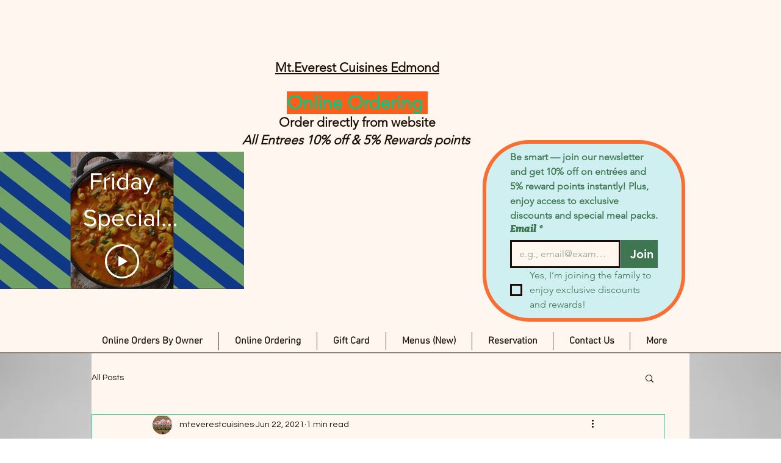

--- FILE ---
content_type: text/css; charset=utf-8
request_url: https://www.mteverestcuisines.com/_serverless/pro-gallery-css-v4-server/layoutCss?ver=2&id=9b5me-not-scoped&items=3472_807_907%7C3637_540_720%7C3441_640_640&container=847_350_323_720&options=gallerySizeType:px%7CenableInfiniteScroll:true%7CtitlePlacement:SHOW_ON_HOVER%7CgridStyle:1%7CimageMargin:5%7CgalleryLayout:2%7CisVertical:false%7CgallerySizePx:300%7CcubeRatio:1%7CcubeType:fill%7CgalleryThumbnailsAlignment:bottom%7CthumbnailSpacings:0
body_size: -199
content:
#pro-gallery-9b5me-not-scoped [data-hook="item-container"][data-idx="0"].gallery-item-container{opacity: 1 !important;display: block !important;transition: opacity .2s ease !important;top: 0px !important;left: 0px !important;right: auto !important;height: 113px !important;width: 113px !important;} #pro-gallery-9b5me-not-scoped [data-hook="item-container"][data-idx="0"] .gallery-item-common-info-outer{height: 100% !important;} #pro-gallery-9b5me-not-scoped [data-hook="item-container"][data-idx="0"] .gallery-item-common-info{height: 100% !important;width: 100% !important;} #pro-gallery-9b5me-not-scoped [data-hook="item-container"][data-idx="0"] .gallery-item-wrapper{width: 113px !important;height: 113px !important;margin: 0 !important;} #pro-gallery-9b5me-not-scoped [data-hook="item-container"][data-idx="0"] .gallery-item-content{width: 113px !important;height: 113px !important;margin: 0px 0px !important;opacity: 1 !important;} #pro-gallery-9b5me-not-scoped [data-hook="item-container"][data-idx="0"] .gallery-item-hover{width: 113px !important;height: 113px !important;opacity: 1 !important;} #pro-gallery-9b5me-not-scoped [data-hook="item-container"][data-idx="0"] .item-hover-flex-container{width: 113px !important;height: 113px !important;margin: 0px 0px !important;opacity: 1 !important;} #pro-gallery-9b5me-not-scoped [data-hook="item-container"][data-idx="0"] .gallery-item-wrapper img{width: 100% !important;height: 100% !important;opacity: 1 !important;} #pro-gallery-9b5me-not-scoped [data-hook="item-container"][data-idx="1"].gallery-item-container{opacity: 1 !important;display: block !important;transition: opacity .2s ease !important;top: 0px !important;left: 118px !important;right: auto !important;height: 113px !important;width: 114px !important;} #pro-gallery-9b5me-not-scoped [data-hook="item-container"][data-idx="1"] .gallery-item-common-info-outer{height: 100% !important;} #pro-gallery-9b5me-not-scoped [data-hook="item-container"][data-idx="1"] .gallery-item-common-info{height: 100% !important;width: 100% !important;} #pro-gallery-9b5me-not-scoped [data-hook="item-container"][data-idx="1"] .gallery-item-wrapper{width: 114px !important;height: 113px !important;margin: 0 !important;} #pro-gallery-9b5me-not-scoped [data-hook="item-container"][data-idx="1"] .gallery-item-content{width: 114px !important;height: 113px !important;margin: 0px 0px !important;opacity: 1 !important;} #pro-gallery-9b5me-not-scoped [data-hook="item-container"][data-idx="1"] .gallery-item-hover{width: 114px !important;height: 113px !important;opacity: 1 !important;} #pro-gallery-9b5me-not-scoped [data-hook="item-container"][data-idx="1"] .item-hover-flex-container{width: 114px !important;height: 113px !important;margin: 0px 0px !important;opacity: 1 !important;} #pro-gallery-9b5me-not-scoped [data-hook="item-container"][data-idx="1"] .gallery-item-wrapper img{width: 100% !important;height: 100% !important;opacity: 1 !important;} #pro-gallery-9b5me-not-scoped [data-hook="item-container"][data-idx="2"].gallery-item-container{opacity: 1 !important;display: block !important;transition: opacity .2s ease !important;top: 0px !important;left: 237px !important;right: auto !important;height: 113px !important;width: 113px !important;} #pro-gallery-9b5me-not-scoped [data-hook="item-container"][data-idx="2"] .gallery-item-common-info-outer{height: 100% !important;} #pro-gallery-9b5me-not-scoped [data-hook="item-container"][data-idx="2"] .gallery-item-common-info{height: 100% !important;width: 100% !important;} #pro-gallery-9b5me-not-scoped [data-hook="item-container"][data-idx="2"] .gallery-item-wrapper{width: 113px !important;height: 113px !important;margin: 0 !important;} #pro-gallery-9b5me-not-scoped [data-hook="item-container"][data-idx="2"] .gallery-item-content{width: 113px !important;height: 113px !important;margin: 0px 0px !important;opacity: 1 !important;} #pro-gallery-9b5me-not-scoped [data-hook="item-container"][data-idx="2"] .gallery-item-hover{width: 113px !important;height: 113px !important;opacity: 1 !important;} #pro-gallery-9b5me-not-scoped [data-hook="item-container"][data-idx="2"] .item-hover-flex-container{width: 113px !important;height: 113px !important;margin: 0px 0px !important;opacity: 1 !important;} #pro-gallery-9b5me-not-scoped [data-hook="item-container"][data-idx="2"] .gallery-item-wrapper img{width: 100% !important;height: 100% !important;opacity: 1 !important;} #pro-gallery-9b5me-not-scoped .pro-gallery-prerender{height:113px !important;}#pro-gallery-9b5me-not-scoped {height:113px !important; width:350px !important;}#pro-gallery-9b5me-not-scoped .pro-gallery-margin-container {height:113px !important;}#pro-gallery-9b5me-not-scoped .pro-gallery {height:113px !important; width:350px !important;}#pro-gallery-9b5me-not-scoped .pro-gallery-parent-container {height:113px !important; width:355px !important;}